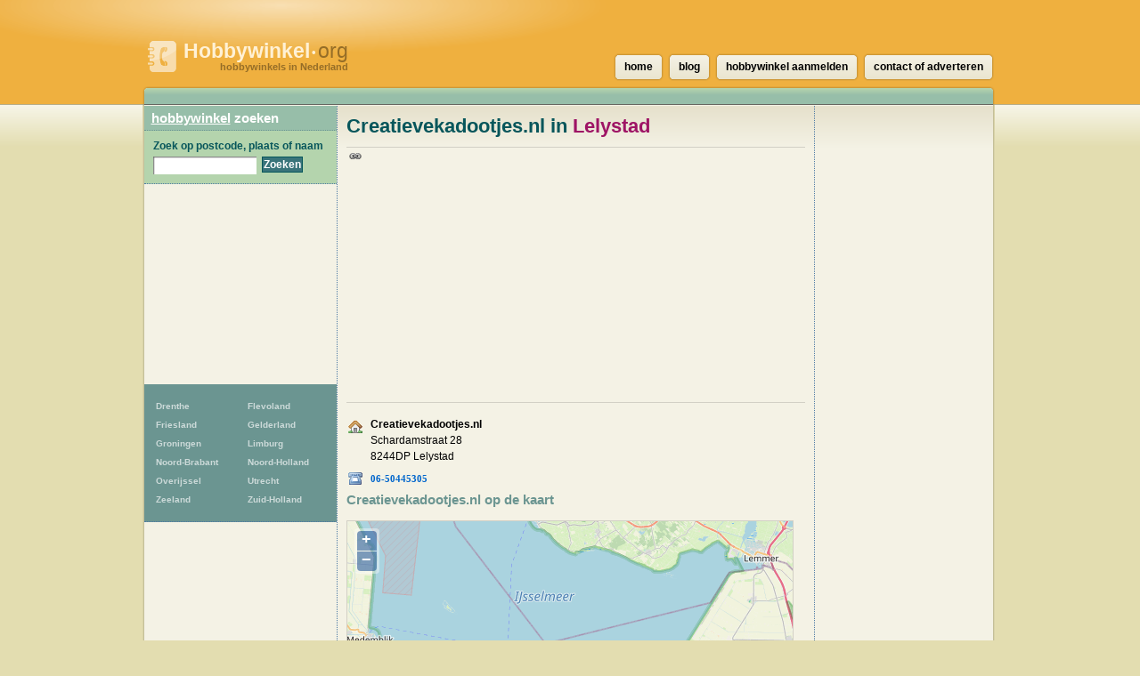

--- FILE ---
content_type: text/html; charset=UTF-8
request_url: https://www.hobbywinkel.org/lelystad/creatievekadootjes-nl
body_size: 5179
content:
<!DOCTYPE html>
<html lang="nl">
  <head>
    <meta http-equiv="Content-Type" content="text/html; charset=UTF-8">
    <meta http-equiv="x-ua-compatible" content="ie=edge">
    <meta name="viewport" content="width=device-width, initial-scale=1">
    <title>Creatievekadootjes.nl in Lelystad - Hobbywinkel.org</title>
    <meta name="description" content="Creatievekadootjes.nl in Lelystad. Bekijk de gegevens en reviews van hobbywinkel Creatievekadootjes.nl.">
<script type="text/javascript" src="//maps.googleapis.com/maps/api/js?key=AIzaSyCw8erxsDLDjWVP0wF9E0S6J5odppxS97U&sensor=false"></script>
<script type="text/javascript" src="/_js/markerclusterer_compiled.js"></script>

    <link href="/_css/main.css" media="screen" rel="stylesheet" type="text/css">
    <!--[if IE 6]>
      <link href="/_css/ie6.css" media="screen" rel="stylesheet" type="text/css">
    <![endif]-->

    
<script>
  (function(i,s,o,g,r,a,m){i['GoogleAnalyticsObject']=r;i[r]=i[r]||function(){
  (i[r].q=i[r].q||[]).push(arguments)},i[r].l=1*new Date();a=s.createElement(o),
  m=s.getElementsByTagName(o)[0];a.async=1;a.src=g;m.parentNode.insertBefore(a,m)
  })(window,document,'script','https://www.google-analytics.com/analytics.js','ga');

  ga('create', 'UA-116316897-66', 'auto');
  ga('send', 'pageview');
  ga('set', 'anonymizeIp', true);
  ga('send', 'pageview');
  
</script>    

      <script async src="//pagead2.googlesyndication.com/pagead/js/adsbygoogle.js"></script>
      <link href="/_css/responsive.css" rel="stylesheet">
  
  
  
<script async src="//pagead2.googlesyndication.com/pagead/js/adsbygoogle.js"></script>
<script>
     (adsbygoogle = window.adsbygoogle || []).push({
          google_ad_client: "ca-pub-5691411198434356",
          enable_page_level_ads: true
     }); 
</script>  
   
  
  </head>
 
  
  <body>
  


<!--<link rel="stylesheet" type="text/css" href="//cdnjs.cloudflare.com/ajax/libs/cookieconsent2/3.0.3/cookieconsent.min.css" />
<script src="//cdnjs.cloudflare.com/ajax/libs/cookieconsent2/3.0.3/cookieconsent.min.js"></script>
<script>
window.addEventListener("load", function(){
window.cookieconsent.initialise({
  "palette": {
    "popup": {
      "background": "#c8cede",
      "text": "#000000"
    },
    "button": {
      "background": "#485575",
      "text": "#ffffff"
    }
  },
  "theme": "classic",
  "position": "bottom-right",
  "type": "opt-out",
  "cookie": {
    "name": "cookie_status_handler",
    "path": "/",
    "expiryDays": "7200"
  },
  "content": {
    "message": "We gebruiken cookies om content en advertenties te personaliseren, om functies voor social media te bieden en om ons websiteverkeer te analyseren. Ook delen we informatie over uw gebruik van onze site met onze partners voor social media, adverteren en analyse. Deze partners kunnen deze gegevens combineren met andere informatie die u aan ze heeft verstrekt of die ze hebben verzameld op basis van uw gebruik van hun services.",
    "dismiss": "Accepteren",
    "deny": "Cookies weigeren",
    "link": "Details weergeven..",
    "href": "/disclaimer"
  }
})});
</script>
-->  
<div class="mobile-header">
   
    <a href="/" class="mobile-header__logo"><img src="/_img/gids-icon.gif" alt="Hobbywinkels gids"><strong>Hobbywinkel<small>&bull;</small></strong>org <span>hobbywinkels in Nederland</span></a>

    <div class="mobile-search">
      <div class="mobile-search__icon" id="searchToggle">
        <img src="/_img/search.svg" alt="">
      </div>
      <form method="get" action="/zoek" class="mobile-search__input" id="searchBar">
        <input type="text" placeholder="Vul hier uw zoekopdracht in..." id="query" name="query">
        <button type="submit">
          <img src="/_img/search-black.svg" alt="">
        </button>
      </form>
    </div>

    <div class="mobile-menu-icon" id="navToggle">
      <div class="hamburger">
        <div class="hamburger__line"></div>
        <div class="hamburger__line"></div>
        <div class="hamburger__line"></div>
      </div>
    </div>
  </div>

  <div class="mobile-menu" id="mobileNav">
    <ul class="mobile-menu__list">
                  <li><a href="/drenthe" title="36 Hobbywinkels">Drenthe</a></li>
            <li><a href="/flevoland" title="31 Hobbywinkels">Flevoland</a></li>
            <li><a href="/friesland" title="35 Hobbywinkels">Friesland</a></li>
            <li><a href="/gelderland" title="104 Hobbywinkels">Gelderland</a></li>
            <li><a href="/groningen-provincie" title="24 Hobbywinkels">Groningen</a></li>
            <li><a href="/limburg" title="68 Hobbywinkels">Limburg</a></li>
            <li><a href="/noord-brabant" title="93 Hobbywinkels">Noord-Brabant</a></li>
            <li><a href="/noord-holland" title="105 Hobbywinkels">Noord-Holland</a></li>
            <li><a href="/overijssel" title="61 Hobbywinkels">Overijssel</a></li>
            <li><a href="/utrecht-provincie" title="47 Hobbywinkels">Utrecht</a></li>
            <li><a href="/zeeland-provincie" title="27 Hobbywinkels">Zeeland</a></li>
            <li><a href="/zuid-holland" title="125 Hobbywinkels">Zuid-Holland</a></li>
    </ul>
  </div>

  <div id="header">
    <h1>
      <a href="/" class="mobile-header__logo"><img src="/_img/gids-icon.gif" alt="Hobbywinkels gids"><strong>Hobbywinkel<small>&bull;</small></strong>org <span>hobbywinkels in Nederland</span></a>
    </h1>
  </div> <!-- #header -->

  <div id="main">
    <div id="container">
        <div id="contentwrapper">
          <div id="content">

            <div class="city-banner-img">
                            </div>
          
    <script type="text/javascript">
      /*function initialize() {
        var center = new google.maps.LatLng(52.499596, 5.414684);
        var map = new google.maps.Map(document.getElementById('map'), {
        	zoom: 13,
        	center: center,
        	mapTypeId: google.maps.MapTypeId.ROADMAP
        });
      	
        var image = new google.maps.MarkerImage ('/_img/marker-red.png');
        var image2 = new google.maps.MarkerImage ('/_img/marker-blue.png');

        //var shadow = new google.maps.MarkerImage('/images/beachflag_shadow.png');
        var shape = {
          coord: [1, 1, 1, 20, 18, 20, 18 , 1],
          type: 'poly'
        };
        
        var markers = [];
        var latlng = new google.maps.LatLng(52.499596, 5.414684);
        title = 'Creatievekadootjes.nl';
        var marker = new google.maps.Marker({
            	icon: image2,
            	shape: shape,
            	title: title,
            	position: latlng,
            	map: map
         }); 

          
            var latlng = new google.maps.LatLng(52.498581, 5.437862);
            title = 'Sabbie\'s Breishop BV';
            var marker = new google.maps.Marker({
            	icon: image,
            	shape: shape,
            	title: title,
            	position: latlng,
            	map: map
           }); 
           google.maps.event.addListener(marker, 'click', function(event) {
           	 location.href='/lelystad/sabbie-s-breishop-bv';
           });
            

            markers.push(marker);
          
            var latlng = new google.maps.LatLng(52.512131, 5.446878);
            title = 'Studio Creativo';
            var marker = new google.maps.Marker({
            	icon: image,
            	shape: shape,
            	title: title,
            	position: latlng,
            	map: map
           }); 
           google.maps.event.addListener(marker, 'click', function(event) {
           	 location.href='/lelystad/studio-creativo';
           });
            

            markers.push(marker);
          
            var latlng = new google.maps.LatLng(52.509167, 5.483433);
            title = 'Musschenest Atelier \'t';
            var marker = new google.maps.Marker({
            	icon: image,
            	shape: shape,
            	title: title,
            	position: latlng,
            	map: map
           }); 
           google.maps.event.addListener(marker, 'click', function(event) {
           	 location.href='/lelystad/musschenest-atelier-t';
           });
            

            markers.push(marker);
          
            var latlng = new google.maps.LatLng(52.496723, 5.506687);
            title = 'Brangel Specials';
            var marker = new google.maps.Marker({
            	icon: image,
            	shape: shape,
            	title: title,
            	position: latlng,
            	map: map
           }); 
           google.maps.event.addListener(marker, 'click', function(event) {
           	 location.href='/lelystad/brangel-specials';
           });
            

            markers.push(marker);
          
            var latlng = new google.maps.LatLng(52.491665, 5.506953);
            title = 'Studio QX (kuuks)';
            var marker = new google.maps.Marker({
            	icon: image,
            	shape: shape,
            	title: title,
            	position: latlng,
            	map: map
           }); 
           google.maps.event.addListener(marker, 'click', function(event) {
           	 location.href='/lelystad/studio-qx-kuuks';
           });
            

            markers.push(marker);
          
            var latlng = new google.maps.LatLng(52.398403, 5.299474);
            title = 'Stones4all';
            var marker = new google.maps.Marker({
            	icon: image,
            	shape: shape,
            	title: title,
            	position: latlng,
            	map: map
           }); 
           google.maps.event.addListener(marker, 'click', function(event) {
           	 location.href='/almere/stones4all';
           });
            

            markers.push(marker);
          
            var latlng = new google.maps.LatLng(52.405460, 5.252480);
            title = 'WL Products International BV';
            var marker = new google.maps.Marker({
            	icon: image,
            	shape: shape,
            	title: title,
            	position: latlng,
            	map: map
           }); 
           google.maps.event.addListener(marker, 'click', function(event) {
           	 location.href='/almere/wl-products-international-bv';
           });
            

            markers.push(marker);
          
            var latlng = new google.maps.LatLng(52.404469, 5.252218);
            title = 'Rive-Creatief';
            var marker = new google.maps.Marker({
            	icon: image,
            	shape: shape,
            	title: title,
            	position: latlng,
            	map: map
           }); 
           google.maps.event.addListener(marker, 'click', function(event) {
           	 location.href='/almere/rive-creatief';
           });
            

            markers.push(marker);
          
            var latlng = new google.maps.LatLng(52.368462, 5.238952);
            title = 'Creawerk';
            var marker = new google.maps.Marker({
            	icon: image,
            	shape: shape,
            	title: title,
            	position: latlng,
            	map: map
           }); 
           google.maps.event.addListener(marker, 'click', function(event) {
           	 location.href='/almere/creawerk';
           });
            

            markers.push(marker);
          
            var latlng = new google.maps.LatLng(52.330956, 5.540950);
            title = 'JVS Agenturen';
            var marker = new google.maps.Marker({
            	icon: image,
            	shape: shape,
            	title: title,
            	position: latlng,
            	map: map
           }); 
           google.maps.event.addListener(marker, 'click', function(event) {
           	 location.href='/zeewolde/jvs-agenturen';
           });
            

            markers.push(marker);
          
            var latlng = new google.maps.LatLng(52.330956, 5.540979);
            title = 'Hobby-Time';
            var marker = new google.maps.Marker({
            	icon: image,
            	shape: shape,
            	title: title,
            	position: latlng,
            	map: map
           }); 
           google.maps.event.addListener(marker, 'click', function(event) {
           	 location.href='/zeewolde/hobby-time';
           });
            

            markers.push(marker);
          
            var latlng = new google.maps.LatLng(52.323597, 5.546572);
            title = 'Home Art Galeri';
            var marker = new google.maps.Marker({
            	icon: image,
            	shape: shape,
            	title: title,
            	position: latlng,
            	map: map
           }); 
           google.maps.event.addListener(marker, 'click', function(event) {
           	 location.href='/zeewolde/home-art-galeri';
           });
            

            markers.push(marker);
                    var mcOptions = { gridSize: 30, maxZoom: 15};
          var markerCluster = new MarkerClusterer(map, markers, mcOptions);
                }
      google.maps.event.addDomListener(window, 'load', initialize);
*/
    </script>

     <div class="vcard">
      <h2>Creatievekadootjes.nl in <a href="/lelystad">Lelystad</a>
          </h2>

         <p class="companyadsense">
<script async src="//pagead2.googlesyndication.com/pagead/js/adsbygoogle.js"></script>
<!-- Natuurwinkels.nl 468x60 -->
<ins class="adsbygoogle"
     style="display:block"
     data-ad-client="ca-pub-5691411198434356"
     data-ad-slot="5477964028"
     data-ad-format="auto"></ins>
<script>
(adsbygoogle = window.adsbygoogle || []).push({});
</script>
         </p>   

      <div class="section">
        <div class="col">
          <table>
           <tbody>
            <tr>
             <th><img src="/_img/house.png" alt="Adres" title="Adres"></th>
             <td class="adr">
             	 <strong>Creatievekadootjes.nl</strong><br>
             	 <span class="street-address">Schardamstraat 28</span><br>
             	 <span class="postal-code">8244DP</span> <span class="locality">Lelystad</span></td>
            </tr>
            <tr class="tel">
             <th><img src="/_img/telephone.png" alt="Telefoon" title="Telefoon"></th>
             <td class="value"><a href=tel:06-50445305>06-50445305</a></td>
            </tr>
                       </tbody>
          </table>
        </div> <!-- .col -->
        <div class="col">
  
        </div> <!-- .col -->
      </div> <!-- .section -->
     </div> <!-- .vcard -->

         <hr class="clearer">




         
     
     <h3>Creatievekadootjes.nl op de kaart</h3>

    <div id="map" style="width:500px;height:500px;">
    </div>

    <script src="https://openlayers.org/api/OpenLayers.js"></script>
    <script>
        map = new OpenLayers.Map("map");
        map.addLayer(new OpenLayers.Layer.OSM("OpenStreetMap",
            // Official OSM tileset as protocol-independent URLs
            [
                '//a.tile.openstreetmap.org/${z}/${x}/${y}.png',
                '//b.tile.openstreetmap.org/${z}/${x}/${y}.png',
                '//c.tile.openstreetmap.org/${z}/${x}/${y}.png'
            ],
            null));
        var markers = new OpenLayers.Layer.Markers("Markers");
        map.addLayer(markers);
        var lonLat;
            lonLat = new OpenLayers.LonLat(5.414684,  52.499596).transform('EPSG:4326', 'EPSG:3857');
            markers.addMarker(new OpenLayers.Marker(lonLat));


        var zoom = 10;
        map.setCenter(lonLat, zoom);
        map.getView().setCenter(ol.proj.transform([5.414684,  52.499596], 'EPSG:4326', 'EPSG:3857'));
    </script>

        <p></p>
         <h3>In de buurt van Creatievekadootjes.nl</h3>
         
            <p class="adcenteredgroen">
	<script async src="//pagead2.googlesyndication.com/pagead/js/adsbygoogle.js"></script>
<!-- Natuurwinkels.nl 468x60 -->
<ins class="adsbygoogle"
     style="display:block"
     data-ad-client="ca-pub-5691411198434356"
     data-ad-slot="5477964028"
     data-ad-format="auto"></ins>
<script>
(adsbygoogle = window.adsbygoogle || []).push({});
</script>
						</p>     

						         

      <ul class="companies">

        <li>
          <span class="listnumber">1</span>
          <h3><a href="/lelystad/sabbie-s-breishop-bv">Sabbie's Breishop BV</a>, <a href="/lelystad">Lelystad</a><span class="distance">1,57 km</span></h3>
        </li>
        <li>
          <span class="listnumber">2</span>
          <h3><a href="/lelystad/studio-creativo">Studio Creativo</a>, <a href="/lelystad">Lelystad</a><span class="distance">2,59 km</span></h3>
        </li>
        <li>
          <span class="listnumber">3</span>
          <h3><a href="/lelystad/musschenest-atelier-t">Musschenest Atelier 't</a>, <a href="/lelystad">Lelystad</a><span class="distance">4,77 km</span></h3>
        </li>
        <li>
          <span class="listnumber">4</span>
          <h3><a href="/lelystad/brangel-specials">Brangel Specials</a>, <a href="/lelystad">Lelystad</a><span class="distance">6,24 km</span></h3>
        </li>
        <li>
          <span class="listnumber">5</span>
          <h3><a href="/lelystad/studio-qx-kuuks">Studio QX (kuuks)</a>, <a href="/lelystad">Lelystad</a><span class="distance">6,31 km</span></h3>
        </li>
        <li>
          <span class="listnumber">6</span>
          <h3><a href="/almere/stones4all">Stones4all</a>, <a href="/almere">Almere</a><span class="distance">13,70 km</span></h3>
        </li>
        <li>
          <span class="listnumber">7</span>
          <h3><a href="/almere/wl-products-international-bv">WL Products International BV</a>, <a href="/almere">Almere</a><span class="distance">15,18 km</span></h3>
        </li>
        <li>
          <span class="listnumber">8</span>
          <h3><a href="/almere/rive-creatief">Rive-Creatief</a>, <a href="/almere">Almere</a><span class="distance">15,27 km</span></h3>
        </li>
        <li>
          <span class="listnumber">9</span>
          <h3><a href="/almere/creawerk">Creawerk</a>, <a href="/almere">Almere</a><span class="distance">18,83 km</span></h3>
        </li>
        <li>
          <span class="listnumber">10</span>
          <h3><a href="/zeewolde/jvs-agenturen">JVS Agenturen</a>, <a href="/zeewolde">Zeewolde</a><span class="distance">20,61 km</span></h3>
        </li>
        <li>
          <span class="listnumber">11</span>
          <h3><a href="/zeewolde/hobby-time">Hobby-Time</a>, <a href="/zeewolde">Zeewolde</a><span class="distance">20,62 km</span></h3>
        </li>
        <li>
          <span class="listnumber">12</span>
          <h3><a href="/zeewolde/home-art-galeri">Home Art Galeri</a>, <a href="/zeewolde">Zeewolde</a><span class="distance">21,52 km</span></h3>
        </li>
      </ul>


						
          <p>&larr; terug naar <a href="/lelystad"><strong>Hobbywinkels Lelystad</strong></a></p>
              

          </div> <!-- #content -->
          <div id="asideright">
     <div class="places">
      
    
      
<script async src="//pagead2.googlesyndication.com/pagead/js/adsbygoogle.js"></script>
<!-- Winkels ad met links -->
<ins class="adsbygoogle"
     style="display:block"
     data-ad-client="ca-pub-5691411198434356"
     data-ad-slot="9017344662"
     data-ad-format="link"></ins>
<script>
(adsbygoogle = window.adsbygoogle || []).push({});
</script>
<br />
      <h3>In de buurt van Lelystad</h3>
      <ul>
      
       <li><strong><a href="/lelystad">Lelystad</a></strong> <span>[6]</span></li>
       <li><a href="/biddinghuizen">Biddinghuizen</a> <span>[1]</span></li>
       <li><strong><a href="/almere">Almere</a></strong> <span>[12]</span></li>
       <li><a href="/zeewolde">Zeewolde</a> <span>[3]</span></li>
       <li><a href="/dronten">Dronten</a> <span>[1]</span></li>
       <li><a href="/harderwijk">Harderwijk</a> <span>[3]</span></li>
       <li><a href="/urk">Urk</a> <span>[2]</span></li>
       <li><a href="/enkhuizen">Enkhuizen</a> <span>[1]</span></li>
       <li><a href="/huizen">Huizen</a> <span>[2]</span></li>
       <li><a href="/hoogkarspel">Hoogkarspel</a> <span>[2]</span></li>
       <li><a href="/blokker">Blokker</a> <span>[1]</span></li>
       <li><a href="/nunspeet">Nunspeet</a> <span>[1]</span></li>
       <li><a href="/hoorn-nh">Hoorn nh</a> <span>[3]</span></li>
       <li><a href="/elburg">Elburg</a> <span>[2]</span></li>
       <li><a href="/oosthuizen">Oosthuizen</a> <span>[2]</span></li>
      </ul>
     </div> <!-- .places -->

          </div> <!-- asideright -->
        </div> <!-- contentwrapper -->

        <div id="asideleft">

          <h2><a href="/">hobbywinkel</a> zoeken</h2>

          <form id="search" action="/zoek" method="get">
          <fieldset>
            <legend>Zoek Hobbywinkel</legend>
            <label for="query">Zoek op postcode, plaats of naam</label>
            <p><input type="text" id="query" name="query" value=""></p>
            <p class="submit"><input type="submit" value="Zoeken"></p>
          </fieldset>
          </form>          
<div class="side-ad" style="padding: 10px; text-align: center;">
                <script async src="//pagead2.googlesyndication.com/pagead/js/adsbygoogle.js"></script>
            <!-- Winkels vierkant linksboven -->
            <ins class="adsbygoogle"
                 style="display:inline-block;width:200px;height:200px"
                 data-ad-client="ca-pub-5691411198434356"
                 data-ad-slot="5054048927"></ins>
            <script>
                (adsbygoogle = window.adsbygoogle || []).push({});
            </script>
        </div>

<ul id="provinces">
                <li><a href="/drenthe" title="36
                            Hobbywinkels">Drenthe</a></li>
            <li><a href="/flevoland" title="31
                            Hobbywinkels">Flevoland</a></li>
            <li><a href="/friesland" title="35
                            Hobbywinkels">Friesland</a></li>
            <li><a href="/gelderland" title="104
                            Hobbywinkels">Gelderland</a></li>
            <li><a href="/groningen-provincie" title="24
                            Hobbywinkels">Groningen</a></li>
            <li><a href="/limburg" title="68
                            Hobbywinkels">Limburg</a></li>
            <li><a href="/noord-brabant" title="93
                            Hobbywinkels">Noord-Brabant</a></li>
            <li><a href="/noord-holland" title="105
                            Hobbywinkels">Noord-Holland</a></li>
            <li><a href="/overijssel" title="61
                            Hobbywinkels">Overijssel</a></li>
            <li><a href="/utrecht-provincie" title="47
                            Hobbywinkels">Utrecht</a></li>
            <li><a href="/zeeland-provincie" title="27
                            Hobbywinkels">Zeeland</a></li>
            <li><a href="/zuid-holland" title="125
                            Hobbywinkels">Zuid-Holland</a></li>
</ul>


		
        </div> <!-- #asideleft -->
        
        <div class="clearer"> </div>

        <!-- footer -->
      </div> <!-- #container -->

      <div id="nav">
        <ul>
          <li><a href="/"><span>home</span></a></li>
          <li><a href="/blog/"><span>blog</span></a></li>
                    <li><a href="/aanmelden"><span>hobbywinkel aanmelden</span></a></li>
          <li><a href="/contact"><span>contact of adverteren</span></a></li>
                  </ul>
      </div> <!-- #nav -->

      <div id="footer">
        <p>CopyRight &copy; 2026</p>
        <p><a href="/disclaimer">Privacy & disclaimer</a></p>
        <p><strong>Hobbywinkel</strong>.org is een site van 
        	<a href="http://www.multipc.nl"><strong>Mpci</strong>.nl</a> </p>
		  
		  <p><a target="_self" rel="follow" href="blog/"><strong>Blog</strong></a></p>

          <p><a target="_blank" rel="nofollow" href="?link"><strong>Adverteren</strong></a></p>
		  

       	   
      </div> <!-- #footer -->
    
    </div> <!-- main -->

    <!--  -->
        <script type="text/javascript" src="/_js/external.js"></script>
    <script type="text/javascript" src="/_js/mobile-menu.js"></script>
    <link href="/_css/responsive.css" rel="stylesheet">
  <script defer src="https://static.cloudflareinsights.com/beacon.min.js/vcd15cbe7772f49c399c6a5babf22c1241717689176015" integrity="sha512-ZpsOmlRQV6y907TI0dKBHq9Md29nnaEIPlkf84rnaERnq6zvWvPUqr2ft8M1aS28oN72PdrCzSjY4U6VaAw1EQ==" data-cf-beacon='{"version":"2024.11.0","token":"9c620ddf43b641ce9edc26ee8b6a67fe","r":1,"server_timing":{"name":{"cfCacheStatus":true,"cfEdge":true,"cfExtPri":true,"cfL4":true,"cfOrigin":true,"cfSpeedBrain":true},"location_startswith":null}}' crossorigin="anonymous"></script>
</body>
</html>


--- FILE ---
content_type: text/html; charset=utf-8
request_url: https://www.google.com/recaptcha/api2/aframe
body_size: 266
content:
<!DOCTYPE HTML><html><head><meta http-equiv="content-type" content="text/html; charset=UTF-8"></head><body><script nonce="Xl2UheS0hapZNMYdFArd_A">/** Anti-fraud and anti-abuse applications only. See google.com/recaptcha */ try{var clients={'sodar':'https://pagead2.googlesyndication.com/pagead/sodar?'};window.addEventListener("message",function(a){try{if(a.source===window.parent){var b=JSON.parse(a.data);var c=clients[b['id']];if(c){var d=document.createElement('img');d.src=c+b['params']+'&rc='+(localStorage.getItem("rc::a")?sessionStorage.getItem("rc::b"):"");window.document.body.appendChild(d);sessionStorage.setItem("rc::e",parseInt(sessionStorage.getItem("rc::e")||0)+1);localStorage.setItem("rc::h",'1769964624084');}}}catch(b){}});window.parent.postMessage("_grecaptcha_ready", "*");}catch(b){}</script></body></html>

--- FILE ---
content_type: text/plain
request_url: https://www.google-analytics.com/j/collect?v=1&_v=j102&a=756209081&t=pageview&_s=1&dl=https%3A%2F%2Fwww.hobbywinkel.org%2Flelystad%2Fcreatievekadootjes-nl&ul=en-us%40posix&dt=Creatievekadootjes.nl%20in%20Lelystad%20-%20Hobbywinkel.org&sr=1280x720&vp=1280x720&_u=IEBAAEABAAAAACAAI~&jid=991717175&gjid=191212347&cid=1926463803.1769964621&tid=UA-116316897-66&_gid=62621424.1769964621&_r=1&_slc=1&z=538398997
body_size: -450
content:
2,cG-DK9GJ5ZCVZ